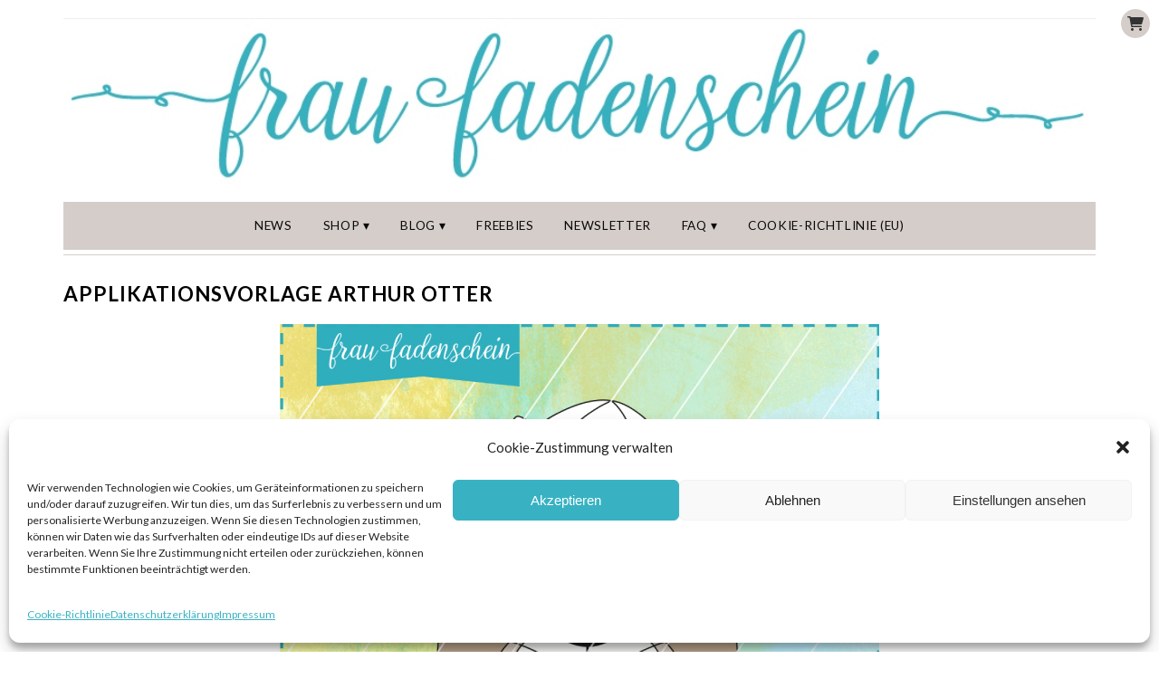

--- FILE ---
content_type: text/html; charset=UTF-8
request_url: https://fraufadenschein.de/?attachment_id=6326
body_size: 12434
content:
<!DOCTYPE html>
<html lang="de">
<head>
<meta charset="UTF-8" />
<meta name="viewport" content="width=device-width, initial-scale=1.0" />
<meta name='robots' content='index, follow, max-image-preview:large, max-snippet:-1, max-video-preview:-1' />
	<style>img:is([sizes="auto" i], [sizes^="auto," i]) { contain-intrinsic-size: 3000px 1500px }</style>
	
	<!-- This site is optimized with the Yoast SEO plugin v25.1 - https://yoast.com/wordpress/plugins/seo/ -->
	<title>Applikationsvorlage Arthur Otter - Frau Fadenschein</title>
	<link rel="canonical" href="https://fraufadenschein.de/" />
	<meta property="og:locale" content="de_DE" />
	<meta property="og:type" content="article" />
	<meta property="og:title" content="Applikationsvorlage Arthur Otter - Frau Fadenschein" />
	<meta property="og:description" content="&nbsp;Read more..." />
	<meta property="og:url" content="https://fraufadenschein.de/" />
	<meta property="og:site_name" content="Frau Fadenschein" />
	<meta property="article:publisher" content="https://www.facebook.com/fraufadenschein/" />
	<meta property="article:modified_time" content="2018-11-25T09:30:27+00:00" />
	<meta property="og:image" content="https://fraufadenschein.de" />
	<meta property="og:image:width" content="662" />
	<meta property="og:image:height" content="1266" />
	<meta property="og:image:type" content="image/jpeg" />
	<meta name="twitter:card" content="summary_large_image" />
	<script type="application/ld+json" class="yoast-schema-graph">{"@context":"https://schema.org","@graph":[{"@type":"WebPage","@id":"https://fraufadenschein.de/","url":"https://fraufadenschein.de/","name":"Applikationsvorlage Arthur Otter - Frau Fadenschein","isPartOf":{"@id":"https://fraufadenschein.de/#website"},"primaryImageOfPage":{"@id":"https://fraufadenschein.de/#primaryimage"},"image":{"@id":"https://fraufadenschein.de/#primaryimage"},"thumbnailUrl":"https://fraufadenschein.de/wp-content/uploads/Applikationsvorlage-Arthur-Otter-P.jpg","datePublished":"2018-11-25T09:25:35+00:00","dateModified":"2018-11-25T09:30:27+00:00","breadcrumb":{"@id":"https://fraufadenschein.de/#breadcrumb"},"inLanguage":"de","potentialAction":[{"@type":"ReadAction","target":["https://fraufadenschein.de/"]}]},{"@type":"ImageObject","inLanguage":"de","@id":"https://fraufadenschein.de/#primaryimage","url":"https://fraufadenschein.de/wp-content/uploads/Applikationsvorlage-Arthur-Otter-P.jpg","contentUrl":"https://fraufadenschein.de/wp-content/uploads/Applikationsvorlage-Arthur-Otter-P.jpg","width":662,"height":1266,"caption":"Applikationsvorlage Arthur Otter"},{"@type":"BreadcrumbList","@id":"https://fraufadenschein.de/#breadcrumb","itemListElement":[{"@type":"ListItem","position":1,"name":"Startseite","item":"https://fraufadenschein.de/"},{"@type":"ListItem","position":2,"name":"Applikationsvorlage Arthur Otter","item":"https://fraufadenschein.de/produkt/applikationsvorlage-arthur-otter/"},{"@type":"ListItem","position":3,"name":"Applikationsvorlage Arthur Otter"}]},{"@type":"WebSite","@id":"https://fraufadenschein.de/#website","url":"https://fraufadenschein.de/","name":"Frau Fadenschein","description":"Mit Liebe selbst gemacht!","potentialAction":[{"@type":"SearchAction","target":{"@type":"EntryPoint","urlTemplate":"https://fraufadenschein.de/?s={search_term_string}"},"query-input":{"@type":"PropertyValueSpecification","valueRequired":true,"valueName":"search_term_string"}}],"inLanguage":"de"}]}</script>
	<!-- / Yoast SEO plugin. -->


<link rel="alternate" type="application/rss+xml" title="Frau Fadenschein &raquo; Feed" href="https://fraufadenschein.de/feed/" />
<link rel="alternate" type="application/rss+xml" title="Frau Fadenschein &raquo; Kommentar-Feed" href="https://fraufadenschein.de/comments/feed/" />
<link rel="alternate" type="application/rss+xml" title="Frau Fadenschein &raquo; Applikationsvorlage Arthur Otter Kommentar-Feed" href="https://fraufadenschein.de/?attachment_id=6326/feed/" />
<link rel='stylesheet' id='ace-style-css' href='https://fraufadenschein.de/wp-content/themes/fraufadenschein/style.css?ver=6.8.1' type='text/css' media='' />
<link rel='stylesheet' id='ace-fontawesome-css' href='//cdnjs.cloudflare.com/ajax/libs/font-awesome/6.2.0/css/all.min.css?ver=6.8.1' type='text/css' media='' />
<link rel='stylesheet' id='google-webfont-css' href='https://fraufadenschein.de/wp-content/uploads/fonts/f7e96732a6cf338ff0ec4c34543ff931/font.css?v=1695729761' type='text/css' media='all' />
<link rel='stylesheet' id='wp-block-library-css' href='https://fraufadenschein.de/wp-includes/css/dist/block-library/style.min.css?ver=6.8.1' type='text/css' media='all' />
<style id='wp-block-library-theme-inline-css' type='text/css'>
.wp-block-audio :where(figcaption){color:#555;font-size:13px;text-align:center}.is-dark-theme .wp-block-audio :where(figcaption){color:#ffffffa6}.wp-block-audio{margin:0 0 1em}.wp-block-code{border:1px solid #ccc;border-radius:4px;font-family:Menlo,Consolas,monaco,monospace;padding:.8em 1em}.wp-block-embed :where(figcaption){color:#555;font-size:13px;text-align:center}.is-dark-theme .wp-block-embed :where(figcaption){color:#ffffffa6}.wp-block-embed{margin:0 0 1em}.blocks-gallery-caption{color:#555;font-size:13px;text-align:center}.is-dark-theme .blocks-gallery-caption{color:#ffffffa6}:root :where(.wp-block-image figcaption){color:#555;font-size:13px;text-align:center}.is-dark-theme :root :where(.wp-block-image figcaption){color:#ffffffa6}.wp-block-image{margin:0 0 1em}.wp-block-pullquote{border-bottom:4px solid;border-top:4px solid;color:currentColor;margin-bottom:1.75em}.wp-block-pullquote cite,.wp-block-pullquote footer,.wp-block-pullquote__citation{color:currentColor;font-size:.8125em;font-style:normal;text-transform:uppercase}.wp-block-quote{border-left:.25em solid;margin:0 0 1.75em;padding-left:1em}.wp-block-quote cite,.wp-block-quote footer{color:currentColor;font-size:.8125em;font-style:normal;position:relative}.wp-block-quote:where(.has-text-align-right){border-left:none;border-right:.25em solid;padding-left:0;padding-right:1em}.wp-block-quote:where(.has-text-align-center){border:none;padding-left:0}.wp-block-quote.is-large,.wp-block-quote.is-style-large,.wp-block-quote:where(.is-style-plain){border:none}.wp-block-search .wp-block-search__label{font-weight:700}.wp-block-search__button{border:1px solid #ccc;padding:.375em .625em}:where(.wp-block-group.has-background){padding:1.25em 2.375em}.wp-block-separator.has-css-opacity{opacity:.4}.wp-block-separator{border:none;border-bottom:2px solid;margin-left:auto;margin-right:auto}.wp-block-separator.has-alpha-channel-opacity{opacity:1}.wp-block-separator:not(.is-style-wide):not(.is-style-dots){width:100px}.wp-block-separator.has-background:not(.is-style-dots){border-bottom:none;height:1px}.wp-block-separator.has-background:not(.is-style-wide):not(.is-style-dots){height:2px}.wp-block-table{margin:0 0 1em}.wp-block-table td,.wp-block-table th{word-break:normal}.wp-block-table :where(figcaption){color:#555;font-size:13px;text-align:center}.is-dark-theme .wp-block-table :where(figcaption){color:#ffffffa6}.wp-block-video :where(figcaption){color:#555;font-size:13px;text-align:center}.is-dark-theme .wp-block-video :where(figcaption){color:#ffffffa6}.wp-block-video{margin:0 0 1em}:root :where(.wp-block-template-part.has-background){margin-bottom:0;margin-top:0;padding:1.25em 2.375em}
</style>
<style id='classic-theme-styles-inline-css' type='text/css'>
/*! This file is auto-generated */
.wp-block-button__link{color:#fff;background-color:#32373c;border-radius:9999px;box-shadow:none;text-decoration:none;padding:calc(.667em + 2px) calc(1.333em + 2px);font-size:1.125em}.wp-block-file__button{background:#32373c;color:#fff;text-decoration:none}
</style>
<style id='global-styles-inline-css' type='text/css'>
:root{--wp--preset--aspect-ratio--square: 1;--wp--preset--aspect-ratio--4-3: 4/3;--wp--preset--aspect-ratio--3-4: 3/4;--wp--preset--aspect-ratio--3-2: 3/2;--wp--preset--aspect-ratio--2-3: 2/3;--wp--preset--aspect-ratio--16-9: 16/9;--wp--preset--aspect-ratio--9-16: 9/16;--wp--preset--color--black: #000000;--wp--preset--color--cyan-bluish-gray: #abb8c3;--wp--preset--color--white: #ffffff;--wp--preset--color--pale-pink: #f78da7;--wp--preset--color--vivid-red: #cf2e2e;--wp--preset--color--luminous-vivid-orange: #ff6900;--wp--preset--color--luminous-vivid-amber: #fcb900;--wp--preset--color--light-green-cyan: #7bdcb5;--wp--preset--color--vivid-green-cyan: #00d084;--wp--preset--color--pale-cyan-blue: #8ed1fc;--wp--preset--color--vivid-cyan-blue: #0693e3;--wp--preset--color--vivid-purple: #9b51e0;--wp--preset--gradient--vivid-cyan-blue-to-vivid-purple: linear-gradient(135deg,rgba(6,147,227,1) 0%,rgb(155,81,224) 100%);--wp--preset--gradient--light-green-cyan-to-vivid-green-cyan: linear-gradient(135deg,rgb(122,220,180) 0%,rgb(0,208,130) 100%);--wp--preset--gradient--luminous-vivid-amber-to-luminous-vivid-orange: linear-gradient(135deg,rgba(252,185,0,1) 0%,rgba(255,105,0,1) 100%);--wp--preset--gradient--luminous-vivid-orange-to-vivid-red: linear-gradient(135deg,rgba(255,105,0,1) 0%,rgb(207,46,46) 100%);--wp--preset--gradient--very-light-gray-to-cyan-bluish-gray: linear-gradient(135deg,rgb(238,238,238) 0%,rgb(169,184,195) 100%);--wp--preset--gradient--cool-to-warm-spectrum: linear-gradient(135deg,rgb(74,234,220) 0%,rgb(151,120,209) 20%,rgb(207,42,186) 40%,rgb(238,44,130) 60%,rgb(251,105,98) 80%,rgb(254,248,76) 100%);--wp--preset--gradient--blush-light-purple: linear-gradient(135deg,rgb(255,206,236) 0%,rgb(152,150,240) 100%);--wp--preset--gradient--blush-bordeaux: linear-gradient(135deg,rgb(254,205,165) 0%,rgb(254,45,45) 50%,rgb(107,0,62) 100%);--wp--preset--gradient--luminous-dusk: linear-gradient(135deg,rgb(255,203,112) 0%,rgb(199,81,192) 50%,rgb(65,88,208) 100%);--wp--preset--gradient--pale-ocean: linear-gradient(135deg,rgb(255,245,203) 0%,rgb(182,227,212) 50%,rgb(51,167,181) 100%);--wp--preset--gradient--electric-grass: linear-gradient(135deg,rgb(202,248,128) 0%,rgb(113,206,126) 100%);--wp--preset--gradient--midnight: linear-gradient(135deg,rgb(2,3,129) 0%,rgb(40,116,252) 100%);--wp--preset--font-size--small: 13px;--wp--preset--font-size--medium: 20px;--wp--preset--font-size--large: 36px;--wp--preset--font-size--x-large: 42px;--wp--preset--spacing--20: 0.44rem;--wp--preset--spacing--30: 0.67rem;--wp--preset--spacing--40: 1rem;--wp--preset--spacing--50: 1.5rem;--wp--preset--spacing--60: 2.25rem;--wp--preset--spacing--70: 3.38rem;--wp--preset--spacing--80: 5.06rem;--wp--preset--shadow--natural: 6px 6px 9px rgba(0, 0, 0, 0.2);--wp--preset--shadow--deep: 12px 12px 50px rgba(0, 0, 0, 0.4);--wp--preset--shadow--sharp: 6px 6px 0px rgba(0, 0, 0, 0.2);--wp--preset--shadow--outlined: 6px 6px 0px -3px rgba(255, 255, 255, 1), 6px 6px rgba(0, 0, 0, 1);--wp--preset--shadow--crisp: 6px 6px 0px rgba(0, 0, 0, 1);}:where(.is-layout-flex){gap: 0.5em;}:where(.is-layout-grid){gap: 0.5em;}body .is-layout-flex{display: flex;}.is-layout-flex{flex-wrap: wrap;align-items: center;}.is-layout-flex > :is(*, div){margin: 0;}body .is-layout-grid{display: grid;}.is-layout-grid > :is(*, div){margin: 0;}:where(.wp-block-columns.is-layout-flex){gap: 2em;}:where(.wp-block-columns.is-layout-grid){gap: 2em;}:where(.wp-block-post-template.is-layout-flex){gap: 1.25em;}:where(.wp-block-post-template.is-layout-grid){gap: 1.25em;}.has-black-color{color: var(--wp--preset--color--black) !important;}.has-cyan-bluish-gray-color{color: var(--wp--preset--color--cyan-bluish-gray) !important;}.has-white-color{color: var(--wp--preset--color--white) !important;}.has-pale-pink-color{color: var(--wp--preset--color--pale-pink) !important;}.has-vivid-red-color{color: var(--wp--preset--color--vivid-red) !important;}.has-luminous-vivid-orange-color{color: var(--wp--preset--color--luminous-vivid-orange) !important;}.has-luminous-vivid-amber-color{color: var(--wp--preset--color--luminous-vivid-amber) !important;}.has-light-green-cyan-color{color: var(--wp--preset--color--light-green-cyan) !important;}.has-vivid-green-cyan-color{color: var(--wp--preset--color--vivid-green-cyan) !important;}.has-pale-cyan-blue-color{color: var(--wp--preset--color--pale-cyan-blue) !important;}.has-vivid-cyan-blue-color{color: var(--wp--preset--color--vivid-cyan-blue) !important;}.has-vivid-purple-color{color: var(--wp--preset--color--vivid-purple) !important;}.has-black-background-color{background-color: var(--wp--preset--color--black) !important;}.has-cyan-bluish-gray-background-color{background-color: var(--wp--preset--color--cyan-bluish-gray) !important;}.has-white-background-color{background-color: var(--wp--preset--color--white) !important;}.has-pale-pink-background-color{background-color: var(--wp--preset--color--pale-pink) !important;}.has-vivid-red-background-color{background-color: var(--wp--preset--color--vivid-red) !important;}.has-luminous-vivid-orange-background-color{background-color: var(--wp--preset--color--luminous-vivid-orange) !important;}.has-luminous-vivid-amber-background-color{background-color: var(--wp--preset--color--luminous-vivid-amber) !important;}.has-light-green-cyan-background-color{background-color: var(--wp--preset--color--light-green-cyan) !important;}.has-vivid-green-cyan-background-color{background-color: var(--wp--preset--color--vivid-green-cyan) !important;}.has-pale-cyan-blue-background-color{background-color: var(--wp--preset--color--pale-cyan-blue) !important;}.has-vivid-cyan-blue-background-color{background-color: var(--wp--preset--color--vivid-cyan-blue) !important;}.has-vivid-purple-background-color{background-color: var(--wp--preset--color--vivid-purple) !important;}.has-black-border-color{border-color: var(--wp--preset--color--black) !important;}.has-cyan-bluish-gray-border-color{border-color: var(--wp--preset--color--cyan-bluish-gray) !important;}.has-white-border-color{border-color: var(--wp--preset--color--white) !important;}.has-pale-pink-border-color{border-color: var(--wp--preset--color--pale-pink) !important;}.has-vivid-red-border-color{border-color: var(--wp--preset--color--vivid-red) !important;}.has-luminous-vivid-orange-border-color{border-color: var(--wp--preset--color--luminous-vivid-orange) !important;}.has-luminous-vivid-amber-border-color{border-color: var(--wp--preset--color--luminous-vivid-amber) !important;}.has-light-green-cyan-border-color{border-color: var(--wp--preset--color--light-green-cyan) !important;}.has-vivid-green-cyan-border-color{border-color: var(--wp--preset--color--vivid-green-cyan) !important;}.has-pale-cyan-blue-border-color{border-color: var(--wp--preset--color--pale-cyan-blue) !important;}.has-vivid-cyan-blue-border-color{border-color: var(--wp--preset--color--vivid-cyan-blue) !important;}.has-vivid-purple-border-color{border-color: var(--wp--preset--color--vivid-purple) !important;}.has-vivid-cyan-blue-to-vivid-purple-gradient-background{background: var(--wp--preset--gradient--vivid-cyan-blue-to-vivid-purple) !important;}.has-light-green-cyan-to-vivid-green-cyan-gradient-background{background: var(--wp--preset--gradient--light-green-cyan-to-vivid-green-cyan) !important;}.has-luminous-vivid-amber-to-luminous-vivid-orange-gradient-background{background: var(--wp--preset--gradient--luminous-vivid-amber-to-luminous-vivid-orange) !important;}.has-luminous-vivid-orange-to-vivid-red-gradient-background{background: var(--wp--preset--gradient--luminous-vivid-orange-to-vivid-red) !important;}.has-very-light-gray-to-cyan-bluish-gray-gradient-background{background: var(--wp--preset--gradient--very-light-gray-to-cyan-bluish-gray) !important;}.has-cool-to-warm-spectrum-gradient-background{background: var(--wp--preset--gradient--cool-to-warm-spectrum) !important;}.has-blush-light-purple-gradient-background{background: var(--wp--preset--gradient--blush-light-purple) !important;}.has-blush-bordeaux-gradient-background{background: var(--wp--preset--gradient--blush-bordeaux) !important;}.has-luminous-dusk-gradient-background{background: var(--wp--preset--gradient--luminous-dusk) !important;}.has-pale-ocean-gradient-background{background: var(--wp--preset--gradient--pale-ocean) !important;}.has-electric-grass-gradient-background{background: var(--wp--preset--gradient--electric-grass) !important;}.has-midnight-gradient-background{background: var(--wp--preset--gradient--midnight) !important;}.has-small-font-size{font-size: var(--wp--preset--font-size--small) !important;}.has-medium-font-size{font-size: var(--wp--preset--font-size--medium) !important;}.has-large-font-size{font-size: var(--wp--preset--font-size--large) !important;}.has-x-large-font-size{font-size: var(--wp--preset--font-size--x-large) !important;}
:where(.wp-block-post-template.is-layout-flex){gap: 1.25em;}:where(.wp-block-post-template.is-layout-grid){gap: 1.25em;}
:where(.wp-block-columns.is-layout-flex){gap: 2em;}:where(.wp-block-columns.is-layout-grid){gap: 2em;}
:root :where(.wp-block-pullquote){font-size: 1.5em;line-height: 1.6;}
</style>
<link rel='stylesheet' id='rpt_front_style-css' href='https://fraufadenschein.de/wp-content/plugins/related-posts-thumbnails/assets/css/front.css?ver=4.2.1' type='text/css' media='all' />
<link rel='stylesheet' id='woocommerce-layout-css' href='https://fraufadenschein.de/wp-content/plugins/woocommerce/assets/css/woocommerce-layout.css?ver=9.8.5' type='text/css' media='all' />
<link rel='stylesheet' id='woocommerce-smallscreen-css' href='https://fraufadenschein.de/wp-content/plugins/woocommerce/assets/css/woocommerce-smallscreen.css?ver=9.8.5' type='text/css' media='only screen and (max-width: 768px)' />
<link rel='stylesheet' id='woocommerce-general-css' href='https://fraufadenschein.de/wp-content/plugins/woocommerce/assets/css/woocommerce.css?ver=9.8.5' type='text/css' media='all' />
<style id='woocommerce-inline-inline-css' type='text/css'>
.woocommerce form .form-row .required { visibility: visible; }
</style>
<link rel='stylesheet' id='wooswipe-pswp-css-css' href='https://fraufadenschein.de/wp-content/plugins/wooswipe/public/pswp/photoswipe.css?ver=3.0.1' type='text/css' media='all' />
<link rel='stylesheet' id='wooswipe-pswp-skin-css' href='https://fraufadenschein.de/wp-content/plugins/wooswipe/public/pswp/default-skin/default-skin.css?ver=3.0.1' type='text/css' media='all' />
<link rel='stylesheet' id='wooswipe-slick-css-css' href='https://fraufadenschein.de/wp-content/plugins/wooswipe/public/slick/slick.css?ver=3.0.1' type='text/css' media='all' />
<link rel='stylesheet' id='wooswipe-slick-theme-css' href='https://fraufadenschein.de/wp-content/plugins/wooswipe/public/slick/slick-theme.css?ver=3.0.1' type='text/css' media='all' />
<link rel='stylesheet' id='wooswipe-css-css' href='https://fraufadenschein.de/wp-content/plugins/wooswipe/public/css/wooswipe.css?ver=3.0.1' type='text/css' media='all' />
<link rel='stylesheet' id='cmplz-general-css' href='https://fraufadenschein.de/wp-content/plugins/complianz-gdpr/assets/css/cookieblocker.min.css?ver=1748249231' type='text/css' media='all' />
<link rel='stylesheet' id='brands-styles-css' href='https://fraufadenschein.de/wp-content/plugins/woocommerce/assets/css/brands.css?ver=9.8.5' type='text/css' media='all' />
<link rel='stylesheet' id='parent-style-css' href='https://fraufadenschein.de/wp-content/themes/Isabelle/style.css?ver=6.8.1' type='text/css' media='all' />
<link rel='stylesheet' id='child-style-css' href='https://fraufadenschein.de/wp-content/themes/fraufadenschein/style.css?ver=1668607423' type='text/css' media='all' />
<link rel='stylesheet' id='colorbox-css' href='https://fraufadenschein.de/wp-content/themes/Isabelle/js/colorbox/colorbox.css?ver=6.8.1' type='text/css' media='all' />
<link rel='stylesheet' id='ace-woocommerce-css' href='https://fraufadenschein.de/wp-content/themes/Isabelle/includes/plugins/woocommerce.css?ver=6.8.1' type='text/css' media='all' />
<link rel='stylesheet' id='woocommerce-gzd-layout-css' href='https://fraufadenschein.de/wp-content/plugins/woocommerce-germanized/build/static/layout-styles.css?ver=3.19.10' type='text/css' media='all' />
<style id='woocommerce-gzd-layout-inline-css' type='text/css'>
.woocommerce-checkout .shop_table { background-color: #eeeeee; } .product p.deposit-packaging-type { font-size: 1.25em !important; } p.woocommerce-shipping-destination { display: none; }
                .wc-gzd-nutri-score-value-a {
                    background: url(https://fraufadenschein.de/wp-content/plugins/woocommerce-germanized/assets/images/nutri-score-a.svg) no-repeat;
                }
                .wc-gzd-nutri-score-value-b {
                    background: url(https://fraufadenschein.de/wp-content/plugins/woocommerce-germanized/assets/images/nutri-score-b.svg) no-repeat;
                }
                .wc-gzd-nutri-score-value-c {
                    background: url(https://fraufadenschein.de/wp-content/plugins/woocommerce-germanized/assets/images/nutri-score-c.svg) no-repeat;
                }
                .wc-gzd-nutri-score-value-d {
                    background: url(https://fraufadenschein.de/wp-content/plugins/woocommerce-germanized/assets/images/nutri-score-d.svg) no-repeat;
                }
                .wc-gzd-nutri-score-value-e {
                    background: url(https://fraufadenschein.de/wp-content/plugins/woocommerce-germanized/assets/images/nutri-score-e.svg) no-repeat;
                }
            
</style>
<script type="text/javascript" src="https://fraufadenschein.de/wp-includes/js/jquery/jquery.min.js?ver=3.7.1" id="jquery-core-js"></script>
<script type="text/javascript" src="https://fraufadenschein.de/wp-includes/js/jquery/jquery-migrate.min.js?ver=3.4.1" id="jquery-migrate-js"></script>
<script type="text/javascript" defer src="https://fraufadenschein.de/wp-content/themes/Isabelle/js/scripts.js" id="scripts-js"></script>
<script type="text/javascript" src="https://fraufadenschein.de/wp-content/plugins/woocommerce/assets/js/jquery-blockui/jquery.blockUI.min.js?ver=2.7.0-wc.9.8.5" id="jquery-blockui-js" defer="defer" data-wp-strategy="defer"></script>
<script type="text/javascript" id="wc-add-to-cart-js-extra">
/* <![CDATA[ */
var wc_add_to_cart_params = {"ajax_url":"\/wp-admin\/admin-ajax.php","wc_ajax_url":"\/?wc-ajax=%%endpoint%%","i18n_view_cart":"Warenkorb anzeigen","cart_url":"https:\/\/fraufadenschein.de\/warenkorb\/","is_cart":"","cart_redirect_after_add":"no"};
/* ]]> */
</script>
<script type="text/javascript" src="https://fraufadenschein.de/wp-content/plugins/woocommerce/assets/js/frontend/add-to-cart.min.js?ver=9.8.5" id="wc-add-to-cart-js" defer="defer" data-wp-strategy="defer"></script>
<script type="text/javascript" src="https://fraufadenschein.de/wp-content/plugins/woocommerce/assets/js/js-cookie/js.cookie.min.js?ver=2.1.4-wc.9.8.5" id="js-cookie-js" defer="defer" data-wp-strategy="defer"></script>
<script type="text/javascript" id="woocommerce-js-extra">
/* <![CDATA[ */
var woocommerce_params = {"ajax_url":"\/wp-admin\/admin-ajax.php","wc_ajax_url":"\/?wc-ajax=%%endpoint%%","i18n_password_show":"Passwort anzeigen","i18n_password_hide":"Passwort verbergen"};
/* ]]> */
</script>
<script type="text/javascript" src="https://fraufadenschein.de/wp-content/plugins/woocommerce/assets/js/frontend/woocommerce.min.js?ver=9.8.5" id="woocommerce-js" defer="defer" data-wp-strategy="defer"></script>
<script type="text/javascript" src="https://fraufadenschein.de/wp-content/plugins/wooswipe/public/pswp/photoswipe.min.js?ver=3.0.1" id="wooswipe-pswp-js"></script>
<script type="text/javascript" src="https://fraufadenschein.de/wp-content/plugins/wooswipe/public/pswp/photoswipe-ui-default.min.js?ver=3.0.1" id="wooswipe-pswp-ui-js"></script>
<script type="text/javascript" src="https://fraufadenschein.de/wp-content/plugins/wooswipe/public/slick/slick.min.js?ver=3.0.1" id="wooswipe-slick-js"></script>
<link rel="https://api.w.org/" href="https://fraufadenschein.de/wp-json/" /><link rel="alternate" title="JSON" type="application/json" href="https://fraufadenschein.de/wp-json/wp/v2/media/6326" /><link rel="EditURI" type="application/rsd+xml" title="RSD" href="https://fraufadenschein.de/xmlrpc.php?rsd" />
<meta name="generator" content="WordPress 6.8.1" />
<meta name="generator" content="WooCommerce 9.8.5" />
<link rel='shortlink' href='https://fraufadenschein.de/?p=6326' />
<link rel="alternate" title="oEmbed (JSON)" type="application/json+oembed" href="https://fraufadenschein.de/wp-json/oembed/1.0/embed?url=https%3A%2F%2Ffraufadenschein.de%2F%3Fattachment_id%3D6326" />
<link rel="alternate" title="oEmbed (XML)" type="text/xml+oembed" href="https://fraufadenschein.de/wp-json/oembed/1.0/embed?url=https%3A%2F%2Ffraufadenschein.de%2F%3Fattachment_id%3D6326&#038;format=xml" />
        <style>
            #related_posts_thumbnails li {
                border-right: 1px solid #dddddd;
                background-color: #ffffff            }

            #related_posts_thumbnails li:hover {
                background-color: #eeeeee;
            }

            .relpost_content {
                font-size: 12px;
                color: #333333;
            }

            .relpost-block-single {
                background-color: #ffffff;
                border-right: 1px solid #dddddd;
                border-left: 1px solid #dddddd;
                margin-right: -1px;
            }

            .relpost-block-single:hover {
                background-color: #eeeeee;
            }
        </style>

        			<style>.cmplz-hidden {
					display: none !important;
				}</style>
	 <style type="text/css"> ul.social-icons .fa-twitter {color: #23b0bf;} ul.social-icons .fa-facebook-f {color: #23b0bf;} ul.social-icons .fa-envelope {color: #23b0bf;} ul.social-icons .fa-rss {color: #23b0bf;} ul.social-icons .fa-google-plus-g {color: #cccccc;} ul.social-icons .fa-flickr {color: #cccccc;} ul.social-icons .fa-linkedin-in {color: #cccccc;} ul.social-icons .fa-youtube {color: #cccccc;} ul.social-icons .fa-vimeo-v {color: #cccccc;} ul.social-icons .fa-instagram {color: #23b0bf;} ul.social-icons .fa-plus {color: #23b0bf;} ul.social-icons .fa-pinterest-p {color: #23b0bf;} ul.social-icons .fa-tumblr {color: #cccccc;} ul.social-icons .fa-twitter:hover {color: #d5cdca;} ul.social-icons .fa-facebook-f:hover {color: #d5cdca;} ul.social-icons .fa-envelope:hover {color: #aaaaaa;} ul.social-icons .fa-rss:hover {color: #f49000;} ul.social-icons .fa-google-plus-g:hover {color: #fd3000;} ul.social-icons .fa-flickr:hover {color: #fc0077;} ul.social-icons .fa-linkedin-in:hover {color: #0d5a7b;} ul.social-icons .fa-youtube:hover {color: #ff0000;} ul.social-icons .fa-vimeo-v:hover {color: #00c1f8;} ul.social-icons .fa-instagram:hover {color: #d5cdca;} ul.social-icons .fa-plus:hover {color: #d5cdca;} ul.social-icons .fa-pinterest-p:hover {color: #d5cdca;} ul.social-icons .fa-tumblr:hover {color: #304d6b;} ul.header-icons-list li .nav-rss {color: #23b0bf;} ul.header-icons-list li .nav-twitter {color: #fce2e5;} ul.header-icons-list li .nav-facebook-f {color: #23b0bf;} ul.header-icons-list li .nav-pinterest-p {color: #23b0bf;} ul.header-icons-list li .nav-email {color: #23b0bf;} ul.header-icons-list li .nav-flickr {color: #fce2e5;} ul.header-icons-list li .nav-linkedin-in {color: #fce2e5;} ul.header-icons-list li .nav-youtube {color: #fce2e5;} ul.header-icons-list li .nav-vimeo-v {color: #fce2e5;} ul.header-icons-list li .nav-google-plus-g {color: #fce2e5;} ul.header-icons-list li .nav-instagram {color: #23b0bf;} ul.header-icons-list li .nav-bloglovin {color: #23b0bf;} ul.header-icons-list li .nav-tumblr {color: #fce2e5;} ul.header-icons-list li .nav-email {color: #23b0bf;} ul.header-icons-list li .nav-rss:hover {color: #d5cdca;} ul.header-icons-list li .nav-twitter:hover {color: #888888;} ul.header-icons-list li .nav-facebook-f:hover {color: #d5cdca;} ul.header-icons-list li .nav-pinterest-p:hover {color: #d5cdca;} ul.header-icons-list li .nav-email:hover {color: #d5cdca;} ul.header-icons-list li .nav-flickr:hover {color: #888888;} ul.header-icons-list li .nav-linkedin-in:hover {color: #888888;} ul.header-icons-list li .nav-youtube:hover {color: #888888;} ul.header-icons-list li .nav-vimeo-v:hover {color: #888888;} ul.header-icons-list li .nav-google-plus-g:hover {color: #888888;} ul.header-icons-list li .nav-instagram:hover {color: #d5cdca;} ul.header-icons-list li .nav-bloglovin:hover {color: #d5cdca;} ul.header-icons-list li .nav-tumblr:hover {color: #888888;} ul.header-icons-list li .nav-email:hover {color: #d5cdca;} h1 {color: #23b0bf;} h2 {color: #23b0bf;} h3 {color: #23b0bf;} h4 {color: #333333;} h5 {color: #555555;} h6 {color: #555555;} .side-widget h3 {color: #7a7a7a;} .footer-widget h4 {color: #7a7a7a;} .side-widget {border: 5px solid #d5cdca;} .footer {border-top: 10px solid #d5cdca;} .article .post-meta {border-color: #d5cdca;} .article .post-category {background: #d5cdca;} .article .post-category, .article .post-category a {color: #666666;} .article .post-title {color: #000000;} .article .post-title a {color: #000000;} .article .post-title a:hover {color: #23b0bf !important;} .pagination {border-color: #efefef;} body {color: #666666;} .article .post-title a:hover, a, .sc-flex-direction-nav li a.sc-flex-next .fa, .sc-flex-direction-nav li a.sc-flex-prev .fa {color: #23b0bf;} a:hover, .article .post-title a:hover {color: #333333;} .footer {border-color: #d5cdca;} .footer-copy {background: #efefef;} .footer-copy, .footer-copy a {color: #666666;} .header-icons {border-color: ffffff;} .flex-caption {background: #fff5f2;} .flex-caption, .flex-caption h3, .flex-caption a, .flex-caption a:hover {color: #000000;} .flex-direction-nav li a.flex-next, .flex-direction-nav li a.flex-prev {background: #d5cdca;} .flex-direction-nav li a.flex-next .fa, .flex-direction-nav li a.flex-prev .fa {color: ;}	.sc-flex-control-nav li a.sc-flex-active,	.sc-flex-control-nav li a:hover, .nivo-controlNav a.active{ background: #23b0bf; } .header {border-bottom: 1px solid #d5cdca;} .nav, .nav ul ul, .nav .menu, .menu-click {background: #d5cdca;} .nav a,	.nav ul li.has-sub > a:after,	.nav ul ul li.has-sub > a:after,	.nav ul li.page_item_has_children > a:after,	.nav ul ul li.menu-item-has-children > a:after,	.menu-click, .menu-click:before { color: #0a0a0a; } .nav a:hover, .nav .current-menu-item > a, .nav .current-menu-ancestor > a, .nav .current_page_item > a, .nav .current_page_ancestor > a, .menu-open:before { color: #000000; } a.comment-reply-link, a#cancel-comment-reply-link { background: #d5cdca; color: #333333; } button, .post-button, .input-button, .input-button, input[type=submit], div.wpforms-container-full .wpforms-form button { background: #d5cdca; border: 1px solid #d5cdca; color: #333333; } a.comment-reply-link, a#cancel-comment-reply-link { background: #d5cdca; color: #333333; } button:hover, .post-button:hover, .input-button:hover, .input-button:hover, input[type=submit]:hover, div.wpforms-container-full .wpforms-form button:hover { background: #888888; border: 1px solid #888888; color: #ffffff; } .side-search-form .sideform-button {color: #d5cdca;} .side-search-form .sideform-button:hover {color: #888888;} .nav li.nav-button a { background: #d5cdca; color: #333333; } .nav li.nav-button a:hover,	.nav li.nav-button .current-menu-item > a,	.nav li.nav-button .current-menu-ancestor > a,	.nav li.nav-button .current_page_item > a,	.nav li.nav-button .current_page_ancestor > a { background: #888888; color: #ffffff; } .accordion-title {background-color: #23b0bf; color: #333333;} .accordion-open {background-color: #888888; color: #ffffff;} .newsletter-section {background: #ffecec;}	.wp-block-button .wp-block-button__link:hover {	background: #888888;	color: #ffffff;	}	.wp-block-button.is-style-outline .wp-block-button__link:hover {	background: transparent;	border-color: #888888;	color: #888888;	} </style> 
<link rel="preconnect" href="https://fonts.gstatic.com" crossorigin>  <script type="text/javascript">
  if (typeof tb_pathToImage != 'string') {
      var tb_pathToImage = "https://fraufadenschein.de/wp-includes/js/thickbox/loadingAnimation.gif";
    }
  if (typeof tb_closeImage != 'string') {
      var tb_closeImage = "https://fraufadenschein.de/wp-includes/js/thickbox/tb-close.png";
    }
  </script>
    <style type="text/css">

		.woocommerce .woocommerce-breadcrumb a {color: #23b0bf;}		.woocommerce .woocommerce-breadcrumb a:hover {color: #333333;}		.woocommerce .widget_price_filter .ui-slider .ui-slider-range, .woocommerce .widget_price_filter .ui-slider .ui-slider-handle, .sc-slide .next .fa, .sc-slide .prev .fa {background: #23b0bf;}		.woocommerce #respond input#submit.alt, .woocommerce a.button.alt, .woocommerce button.button.alt, .woocommerce input.button.alt, .woocommerce #respond input#submit, .woocommerce a.button, .woocommerce button.button, .woocommerce input.button, .post-button, .input-button, input[type=submit] {background: #d5cdca; border: 1px solid #d5cdca; color: #333333;}		.woocommerce #respond input#submit.alt:hover, .woocommerce a.button.alt:hover, .woocommerce button.button.alt:hover, .woocommerce input.button.alt:hover, .woocommerce #respond input#submit:hover, .woocommerce a.button:hover, .woocommerce button.button:hover, .woocommerce input.button:hover, .post-button:hover, .input-button:hover, input[type=submit]:hover {background: #888888; border: 1px solid #888888; color: #ffffff;}		.woo-cart-icon, .woocommerce span.onsale, .woocommerce span.sold_out {background: #d5cdca; color: #333333}		.woo-cart-icon .fa-shopping-cart, .woocommerce span.onsale, .woocommerce span.sold_out {color: #333333;}		.woo-cart-icon:hover, .woocommerce span.onsale:hover, .woocommerce span.sold_out:hover {background: #888888; color: #ffffff}		.woo-cart-icon:hover .fa-shopping-cart, .woocommerce span.onsale:hover, .woocommerce span.sold_out:hover {color: #ffffff}		.woocommerce nav.woocommerce-pagination ul li a:focus, .woocommerce nav.woocommerce-pagination ul li a:hover, .woocommerce nav.woocommerce-pagination ul li span.current {background: #23b0bf;}
  </style>
  	<noscript><style>.woocommerce-product-gallery{ opacity: 1 !important; }</style></noscript>
	<!-- All in one Favicon 4.8 --><link rel="shortcut icon" href="https://fraufadenschein.de/wp-content/uploads/2018/03/favicon-2.ico" />
</head>

<body data-cmplz=1 class="attachment wp-singular attachment-template-default single single-attachment postid-6326 attachmentid-6326 attachment-jpeg wp-embed-responsive wp-theme-Isabelle wp-child-theme-fraufadenschein theme-Isabelle woocommerce-no-js" id="site-top" itemscope itemtype="https://schema.org/WebPage">


<a href="#site-top" class="back-top"><i class="fas fa-angle-up"></i></a>

<a class="woo-cart-icon" href="https://fraufadenschein.de/warenkorb/" title="View your shopping cart"><i class="fas fa-shopping-cart"></i></a>

<section class="wrap">

<header class="header" id="header" itemscope itemtype="https://schema.org/WPHeader">

  <section class="header-icons">
    <ul class="header-icons-list">
                                                                                                    </ul>
  </section>

      <a href="https://fraufadenschein.de">
      <img src="https://fraufadenschein.de/wp-content/uploads/161111_Frau_Fadenschein_Logo.jpg" class="header-title" width="500" height="88" alt="Frau Fadenschein" title="Frau Fadenschein" />
    </a>
	<section class="hidden">
					<h5><a href="https://fraufadenschein.de" class="header-title">Frau Fadenschein</a></h5>
			<p class="hidden">Mit Liebe selbst gemacht!</p>
			</section>
  
	<div class="nav-spacer"></div>
	<nav class="nav" id="nav" itemscope itemtype="https://schema.org/SiteNavigationElement">
		<label for="show-menu"><div class="menu-click">Menu</div></label>
		<input type="checkbox" id="show-menu" class="checkbox-menu hidden" role="button">
		<div class="menu-wrap">
			<div class="menu"><ul id="menu-frau-fadenschein" class="main-menu"><li id="menu-item-3584" class="menu-item menu-item-type-taxonomy menu-item-object-category menu-item-3584"><a href="https://fraufadenschein.de/category/news/">News</a></li>
<li id="menu-item-7423" class="menu-item menu-item-type-post_type menu-item-object-page menu-item-has-children menu-item-7423"><a href="https://fraufadenschein.de/shop/">Shop</a>
<ul class="sub-menu">
	<li id="menu-item-7426" class="menu-item menu-item-type-taxonomy menu-item-object-product_cat menu-item-has-children menu-item-7426"><a href="https://fraufadenschein.de/produkt-kategorie/schnittmuster/">Schnittmuster</a>
	<ul class="sub-menu">
		<li id="menu-item-7427" class="menu-item menu-item-type-taxonomy menu-item-object-product_cat menu-item-7427"><a href="https://fraufadenschein.de/produkt-kategorie/schnittmuster/taschen/">Taschen</a></li>
		<li id="menu-item-7430" class="menu-item menu-item-type-taxonomy menu-item-object-product_cat menu-item-7430"><a href="https://fraufadenschein.de/produkt-kategorie/schnittmuster/rucksaecke/">Rucksäcke</a></li>
		<li id="menu-item-7428" class="menu-item menu-item-type-taxonomy menu-item-object-product_cat menu-item-7428"><a href="https://fraufadenschein.de/produkt-kategorie/schnittmuster/damen-kleidung/">Damen-Kleidung</a></li>
		<li id="menu-item-7429" class="menu-item menu-item-type-taxonomy menu-item-object-product_cat menu-item-7429"><a href="https://fraufadenschein.de/produkt-kategorie/schnittmuster/kinder-kleidung/">Kinder-Kleidung</a></li>
	</ul>
</li>
	<li id="menu-item-7424" class="menu-item menu-item-type-taxonomy menu-item-object-product_cat menu-item-7424"><a href="https://fraufadenschein.de/produkt-kategorie/applikationsvorlagen/">Applikation</a></li>
	<li id="menu-item-7425" class="menu-item menu-item-type-taxonomy menu-item-object-product_cat menu-item-7425"><a href="https://fraufadenschein.de/produkt-kategorie/plotterdateien/">Plotterdateien</a></li>
	<li id="menu-item-9966" class="menu-item menu-item-type-taxonomy menu-item-object-product_cat menu-item-9966"><a href="https://fraufadenschein.de/produkt-kategorie/stickdateien/">Stickdateien</a></li>
	<li id="menu-item-8276" class="menu-item menu-item-type-taxonomy menu-item-object-product_cat menu-item-8276"><a href="https://fraufadenschein.de/produkt-kategorie/buecher/">Bücher</a></li>
	<li id="menu-item-7431" class="menu-item menu-item-type-taxonomy menu-item-object-product_cat menu-item-7431"><a href="https://fraufadenschein.de/produkt-kategorie/gewerbelizenzen/">Gewerbelizenzen</a></li>
	<li id="menu-item-7432" class="menu-item menu-item-type-custom menu-item-object-custom menu-item-7432"><a href="https://fraufadenschein.de/mein-konto">Mein Kundenkonto</a></li>
</ul>
</li>
<li id="menu-item-7440" class="menu-item menu-item-type-taxonomy menu-item-object-category menu-item-has-children menu-item-7440"><a href="https://fraufadenschein.de/category/blog/">Blog</a>
<ul class="sub-menu">
	<li id="menu-item-3624" class="menu-item menu-item-type-taxonomy menu-item-object-category menu-item-has-children menu-item-3624"><a href="https://fraufadenschein.de/category/blog/eigene-werke/">Eigene Werke</a>
	<ul class="sub-menu">
		<li id="menu-item-3516" class="menu-item menu-item-type-taxonomy menu-item-object-category menu-item-3516"><a href="https://fraufadenschein.de/category/genahtes/">Genähtes</a></li>
		<li id="menu-item-3521" class="menu-item menu-item-type-taxonomy menu-item-object-category menu-item-3521"><a href="https://fraufadenschein.de/category/blog/eigene-werke/gehakeltes/">Gehäkeltes</a></li>
		<li id="menu-item-3526" class="menu-item menu-item-type-taxonomy menu-item-object-category menu-item-3526"><a href="https://fraufadenschein.de/category/gestricktes/">Gestricktes</a></li>
	</ul>
</li>
	<li id="menu-item-3517" class="menu-item menu-item-type-taxonomy menu-item-object-category menu-item-has-children menu-item-3517"><a href="https://fraufadenschein.de/category/blog/anleitungen/">Anleitungen</a>
	<ul class="sub-menu">
		<li id="menu-item-3623" class="menu-item menu-item-type-taxonomy menu-item-object-category menu-item-3623"><a href="https://fraufadenschein.de/category/blog/anleitungen/basis-anleitungen/">Basis-Anleitungen</a></li>
		<li id="menu-item-3575" class="menu-item menu-item-type-taxonomy menu-item-object-category menu-item-3575"><a href="https://fraufadenschein.de/category/blog/anleitungen/diy-anleitungen/">DIY-Anleitungen</a></li>
		<li id="menu-item-3529" class="menu-item menu-item-type-taxonomy menu-item-object-category menu-item-3529"><a href="https://fraufadenschein.de/category/naehratgeber/">Nähratgeber</a></li>
		<li id="menu-item-3530" class="menu-item menu-item-type-taxonomy menu-item-object-category menu-item-3530"><a href="https://fraufadenschein.de/category/plotten/">Plotten</a></li>
	</ul>
</li>
	<li id="menu-item-3518" class="menu-item menu-item-type-taxonomy menu-item-object-category menu-item-has-children menu-item-3518"><a href="https://fraufadenschein.de/category/blog/dies-und-das/">Dies und das</a>
	<ul class="sub-menu">
		<li id="menu-item-3520" class="menu-item menu-item-type-taxonomy menu-item-object-category menu-item-3520"><a href="https://fraufadenschein.de/category/blog/buchvorstellung/">Buchvorstellung</a></li>
		<li id="menu-item-3523" class="menu-item menu-item-type-taxonomy menu-item-object-category menu-item-3523"><a href="https://fraufadenschein.de/category/inspiration/">Inspiration</a></li>
		<li id="menu-item-3522" class="menu-item menu-item-type-taxonomy menu-item-object-category menu-item-3522"><a href="https://fraufadenschein.de/category/rezepte/">Rezepte</a></li>
		<li id="menu-item-3527" class="menu-item menu-item-type-taxonomy menu-item-object-category menu-item-3527"><a href="https://fraufadenschein.de/category/monatsrueckblick-in-bildern/">Monatsrückblick in Bildern</a></li>
		<li id="menu-item-3524" class="menu-item menu-item-type-taxonomy menu-item-object-category menu-item-has-children menu-item-3524"><a href="https://fraufadenschein.de/category/veranstaltungen/">Veranstaltungen</a>
		<ul class="sub-menu">
			<li id="menu-item-3528" class="menu-item menu-item-type-taxonomy menu-item-object-category menu-item-3528"><a href="https://fraufadenschein.de/category/maerkte/">Märkte</a></li>
		</ul>
</li>
		<li id="menu-item-3519" class="menu-item menu-item-type-taxonomy menu-item-object-category menu-item-3519"><a href="https://fraufadenschein.de/category/kaufrausch/">Kaufrausch</a></li>
	</ul>
</li>
</ul>
</li>
<li id="menu-item-3595" class="menu-item menu-item-type-taxonomy menu-item-object-category menu-item-3595"><a href="https://fraufadenschein.de/category/ebooks/freebies/">Freebies</a></li>
<li id="menu-item-8437" class="menu-item menu-item-type-post_type menu-item-object-page menu-item-8437"><a href="https://fraufadenschein.de/newsletter/">Newsletter</a></li>
<li id="menu-item-5786" class="menu-item menu-item-type-post_type menu-item-object-page menu-item-has-children menu-item-5786"><a href="https://fraufadenschein.de/faq/">FAQ</a>
<ul class="sub-menu">
	<li id="menu-item-80" class="menu-item menu-item-type-custom menu-item-object-custom menu-item-80"><a href="https://fraufadenschein.de/?page_id=78">Wer ist Frau Fadenschein</a></li>
	<li id="menu-item-1401" class="menu-item menu-item-type-post_type menu-item-object-page menu-item-1401"><a href="https://fraufadenschein.de/werbung/">Werbung</a></li>
</ul>
</li>
<li id="menu-item-11107" class="menu-item menu-item-type-post_type menu-item-object-page menu-item-11107"><a href="https://fraufadenschein.de/cookie-richtlinie-eu/">Cookie-Richtlinie (EU)</a></li>
</ul></div>		</div>
	</nav><!-- .nav -->

</header><!-- .header -->


<section class="container">



  <main class="section-wide">

    
    <article class="article article-page" itemscope itemtype="https://schema.org/CreativeWork">
      <header class="post-header">
        <h1 class="post-title entry-title" itemprop="headline">Applikationsvorlage Arthur Otter</h1>
      </header>
      <article class="post-content entry-content" itemprop="text">
        <img src="https://fraufadenschein.de/wp-content/uploads/Applikationsvorlage-Arthur-Otter-P.jpg" alt="Applikationsvorlage Arthur Otter" class="aligncenter" />
        <article class="attachment-desc"></article>
      </article><!-- .post-content -->
    </article><!-- .article -->

    
  </main><!-- .section -->



<footer class="footer" id="footer" itemscope itemtype="https://schema.org/WPFooter">
    <section class="footer-inner" role="complementary">
    <article class="footer-widget widget widget_pages" id="pages-2"><h4>Informationen</h4>
			<ul>
				<li class="page_item page-item-5791"><a href="https://fraufadenschein.de/agb/">Allgemeine Geschäftsbedingungen mit Kundeninformationen</a></li>
<li class="page_item page-item-11106"><a href="https://fraufadenschein.de/cookie-richtlinie-eu/">Cookie-Richtlinie (EU)</a></li>
<li class="page_item page-item-1205"><a href="https://fraufadenschein.de/datenschutz/">Datenschutzerklärung</a></li>
<li class="page_item page-item-11128"><a href="https://fraufadenschein.de/echtheit-von-bewertungen/">Echtheit von Bewertungen</a></li>
<li class="page_item page-item-163"><a href="https://fraufadenschein.de/impressum/">Impressum</a></li>
<li class="page_item page-item-8376"><a href="https://fraufadenschein.de/newsletter/">Newsletter</a></li>
<li class="page_item page-item-10437"><a href="https://fraufadenschein.de/widerrufsbelehrung/">Widerrufsbelehrung</a></li>
<li class="page_item page-item-5794"><a href="https://fraufadenschein.de/widerrufsbelehrung-widerrufsformular/">Widerrufsbelehrung &amp; Widerrufsformular</a></li>
			</ul>

			</article><article class="footer-widget widget widget_pages" id="pages-3"><h4>FAQ</h4>
			<ul>
				<li class="page_item page-item-11106"><a href="https://fraufadenschein.de/cookie-richtlinie-eu/">Cookie-Richtlinie (EU)</a></li>
<li class="page_item page-item-11128"><a href="https://fraufadenschein.de/echtheit-von-bewertungen/">Echtheit von Bewertungen</a></li>
<li class="page_item page-item-7416"><a href="https://fraufadenschein.de/haeufige-fragen/">Häufige Fragen</a></li>
<li class="page_item page-item-8376"><a href="https://fraufadenschein.de/newsletter/">Newsletter</a></li>
<li class="page_item page-item-5809"><a href="https://fraufadenschein.de/versandarten/">Versandarten</a></li>
<li class="page_item page-item-78"><a href="https://fraufadenschein.de/wer-ist-frau-fadenschein-2/">Wer ist Frau Fadenschein</a></li>
<li class="page_item page-item-1397"><a href="https://fraufadenschein.de/werbung/">Werbung</a></li>
<li class="page_item page-item-10437"><a href="https://fraufadenschein.de/widerrufsbelehrung/">Widerrufsbelehrung</a></li>
<li class="page_item page-item-5810"><a href="https://fraufadenschein.de/bezahlmoeglichkeiten/">Zahlungsarten</a></li>
			</ul>

			</article>  </section><!-- .footer-inner -->
  </footer><!-- .footer -->

<section class="footer-copy" role="contentinfo">
  © Copyright Frau Fadenschein 2019. Theme by Bluchic  <a class="privacy-policy-link" href="https://fraufadenschein.de/datenschutz/" rel="privacy-policy">Datenschutzerklärung</a></section>

</section><!-- .container -->

</section><!-- .wrap -->



<script type="speculationrules">
{"prefetch":[{"source":"document","where":{"and":[{"href_matches":"\/*"},{"not":{"href_matches":["\/wp-*.php","\/wp-admin\/*","\/wp-content\/uploads\/*","\/wp-content\/*","\/wp-content\/plugins\/*","\/wp-content\/themes\/fraufadenschein\/*","\/wp-content\/themes\/Isabelle\/*","\/*\\?(.+)"]}},{"not":{"selector_matches":"a[rel~=\"nofollow\"]"}},{"not":{"selector_matches":".no-prefetch, .no-prefetch a"}}]},"eagerness":"conservative"}]}
</script>

<!-- Consent Management powered by Complianz | GDPR/CCPA Cookie Consent https://wordpress.org/plugins/complianz-gdpr -->
<div id="cmplz-cookiebanner-container"><div class="cmplz-cookiebanner cmplz-hidden banner-1 bottom-right-view-preferences optin cmplz-bottom cmplz-categories-type-view-preferences" aria-modal="true" data-nosnippet="true" role="dialog" aria-live="polite" aria-labelledby="cmplz-header-1-optin" aria-describedby="cmplz-message-1-optin">
	<div class="cmplz-header">
		<div class="cmplz-logo"></div>
		<div class="cmplz-title" id="cmplz-header-1-optin">Cookie-Zustimmung verwalten</div>
		<div class="cmplz-close" tabindex="0" role="button" aria-label="Dialog schließen">
			<svg aria-hidden="true" focusable="false" data-prefix="fas" data-icon="times" class="svg-inline--fa fa-times fa-w-11" role="img" xmlns="http://www.w3.org/2000/svg" viewBox="0 0 352 512"><path fill="currentColor" d="M242.72 256l100.07-100.07c12.28-12.28 12.28-32.19 0-44.48l-22.24-22.24c-12.28-12.28-32.19-12.28-44.48 0L176 189.28 75.93 89.21c-12.28-12.28-32.19-12.28-44.48 0L9.21 111.45c-12.28 12.28-12.28 32.19 0 44.48L109.28 256 9.21 356.07c-12.28 12.28-12.28 32.19 0 44.48l22.24 22.24c12.28 12.28 32.2 12.28 44.48 0L176 322.72l100.07 100.07c12.28 12.28 32.2 12.28 44.48 0l22.24-22.24c12.28-12.28 12.28-32.19 0-44.48L242.72 256z"></path></svg>
		</div>
	</div>

	<div class="cmplz-divider cmplz-divider-header"></div>
	<div class="cmplz-body">
		<div class="cmplz-message" id="cmplz-message-1-optin">Wir verwenden Technologien wie Cookies, um Geräteinformationen zu speichern und/oder darauf zuzugreifen. Wir tun dies, um das Surferlebnis zu verbessern und um personalisierte Werbung anzuzeigen. Wenn Sie diesen Technologien zustimmen, können wir Daten wie das Surfverhalten oder eindeutige IDs auf dieser Website verarbeiten. Wenn Sie Ihre Zustimmung nicht erteilen oder zurückziehen, können bestimmte Funktionen beeinträchtigt werden.</div>
		<!-- categories start -->
		<div class="cmplz-categories">
			<details class="cmplz-category cmplz-functional" >
				<summary>
						<span class="cmplz-category-header">
							<span class="cmplz-category-title">Funktional</span>
							<span class='cmplz-always-active'>
								<span class="cmplz-banner-checkbox">
									<input type="checkbox"
										   id="cmplz-functional-optin"
										   data-category="cmplz_functional"
										   class="cmplz-consent-checkbox cmplz-functional"
										   size="40"
										   value="1"/>
									<label class="cmplz-label" for="cmplz-functional-optin" tabindex="0"><span class="screen-reader-text">Funktional</span></label>
								</span>
								Immer aktiv							</span>
							<span class="cmplz-icon cmplz-open">
								<svg xmlns="http://www.w3.org/2000/svg" viewBox="0 0 448 512"  height="18" ><path d="M224 416c-8.188 0-16.38-3.125-22.62-9.375l-192-192c-12.5-12.5-12.5-32.75 0-45.25s32.75-12.5 45.25 0L224 338.8l169.4-169.4c12.5-12.5 32.75-12.5 45.25 0s12.5 32.75 0 45.25l-192 192C240.4 412.9 232.2 416 224 416z"/></svg>
							</span>
						</span>
				</summary>
				<div class="cmplz-description">
					<span class="cmplz-description-functional">Die technische Speicherung oder der Zugang ist unbedingt erforderlich für den rechtmäßigen Zweck, die Nutzung eines bestimmten Dienstes zu ermöglichen, der vom Teilnehmer oder Nutzer ausdrücklich gewünscht wird, oder für den alleinigen Zweck, die Übertragung einer Nachricht über ein elektronisches Kommunikationsnetz durchzuführen.</span>
				</div>
			</details>

			<details class="cmplz-category cmplz-preferences" >
				<summary>
						<span class="cmplz-category-header">
							<span class="cmplz-category-title">Vorlieben</span>
							<span class="cmplz-banner-checkbox">
								<input type="checkbox"
									   id="cmplz-preferences-optin"
									   data-category="cmplz_preferences"
									   class="cmplz-consent-checkbox cmplz-preferences"
									   size="40"
									   value="1"/>
								<label class="cmplz-label" for="cmplz-preferences-optin" tabindex="0"><span class="screen-reader-text">Vorlieben</span></label>
							</span>
							<span class="cmplz-icon cmplz-open">
								<svg xmlns="http://www.w3.org/2000/svg" viewBox="0 0 448 512"  height="18" ><path d="M224 416c-8.188 0-16.38-3.125-22.62-9.375l-192-192c-12.5-12.5-12.5-32.75 0-45.25s32.75-12.5 45.25 0L224 338.8l169.4-169.4c12.5-12.5 32.75-12.5 45.25 0s12.5 32.75 0 45.25l-192 192C240.4 412.9 232.2 416 224 416z"/></svg>
							</span>
						</span>
				</summary>
				<div class="cmplz-description">
					<span class="cmplz-description-preferences">Die technische Speicherung oder der Zugriff ist für den rechtmäßigen Zweck der Speicherung von Präferenzen erforderlich, die nicht vom Abonnenten oder Benutzer angefordert wurden.</span>
				</div>
			</details>

			<details class="cmplz-category cmplz-statistics" >
				<summary>
						<span class="cmplz-category-header">
							<span class="cmplz-category-title">Statistiken</span>
							<span class="cmplz-banner-checkbox">
								<input type="checkbox"
									   id="cmplz-statistics-optin"
									   data-category="cmplz_statistics"
									   class="cmplz-consent-checkbox cmplz-statistics"
									   size="40"
									   value="1"/>
								<label class="cmplz-label" for="cmplz-statistics-optin" tabindex="0"><span class="screen-reader-text">Statistiken</span></label>
							</span>
							<span class="cmplz-icon cmplz-open">
								<svg xmlns="http://www.w3.org/2000/svg" viewBox="0 0 448 512"  height="18" ><path d="M224 416c-8.188 0-16.38-3.125-22.62-9.375l-192-192c-12.5-12.5-12.5-32.75 0-45.25s32.75-12.5 45.25 0L224 338.8l169.4-169.4c12.5-12.5 32.75-12.5 45.25 0s12.5 32.75 0 45.25l-192 192C240.4 412.9 232.2 416 224 416z"/></svg>
							</span>
						</span>
				</summary>
				<div class="cmplz-description">
					<span class="cmplz-description-statistics">Die technische Speicherung oder der Zugriff, der ausschließlich zu statistischen Zwecken erfolgt.</span>
					<span class="cmplz-description-statistics-anonymous">Die technische Speicherung oder der Zugriff, der ausschließlich zu anonymen statistischen Zwecken verwendet wird. Ohne eine Vorladung, die freiwillige Zustimmung deines Internetdienstanbieters oder zusätzliche Aufzeichnungen von Dritten können die zu diesem Zweck gespeicherten oder abgerufenen Informationen allein in der Regel nicht dazu verwendet werden, dich zu identifizieren.</span>
				</div>
			</details>
			<details class="cmplz-category cmplz-marketing" >
				<summary>
						<span class="cmplz-category-header">
							<span class="cmplz-category-title">Marketing</span>
							<span class="cmplz-banner-checkbox">
								<input type="checkbox"
									   id="cmplz-marketing-optin"
									   data-category="cmplz_marketing"
									   class="cmplz-consent-checkbox cmplz-marketing"
									   size="40"
									   value="1"/>
								<label class="cmplz-label" for="cmplz-marketing-optin" tabindex="0"><span class="screen-reader-text">Marketing</span></label>
							</span>
							<span class="cmplz-icon cmplz-open">
								<svg xmlns="http://www.w3.org/2000/svg" viewBox="0 0 448 512"  height="18" ><path d="M224 416c-8.188 0-16.38-3.125-22.62-9.375l-192-192c-12.5-12.5-12.5-32.75 0-45.25s32.75-12.5 45.25 0L224 338.8l169.4-169.4c12.5-12.5 32.75-12.5 45.25 0s12.5 32.75 0 45.25l-192 192C240.4 412.9 232.2 416 224 416z"/></svg>
							</span>
						</span>
				</summary>
				<div class="cmplz-description">
					<span class="cmplz-description-marketing">Die technische Speicherung oder der Zugriff ist erforderlich, um Nutzerprofile zu erstellen, um Werbung zu versenden oder um den Nutzer auf einer Website oder über mehrere Websites hinweg zu ähnlichen Marketingzwecken zu verfolgen.</span>
				</div>
			</details>
		</div><!-- categories end -->
			</div>

	<div class="cmplz-links cmplz-information">
		<a class="cmplz-link cmplz-manage-options cookie-statement" href="#" data-relative_url="#cmplz-manage-consent-container">Optionen verwalten</a>
		<a class="cmplz-link cmplz-manage-third-parties cookie-statement" href="#" data-relative_url="#cmplz-cookies-overview">Dienste verwalten</a>
		<a class="cmplz-link cmplz-manage-vendors tcf cookie-statement" href="#" data-relative_url="#cmplz-tcf-wrapper">Verwalten von {vendor_count}-Lieferanten</a>
		<a class="cmplz-link cmplz-external cmplz-read-more-purposes tcf" target="_blank" rel="noopener noreferrer nofollow" href="https://cookiedatabase.org/tcf/purposes/">Lese mehr über diese Zwecke</a>
			</div>

	<div class="cmplz-divider cmplz-footer"></div>

	<div class="cmplz-buttons">
		<button class="cmplz-btn cmplz-accept">Akzeptieren</button>
		<button class="cmplz-btn cmplz-deny">Ablehnen</button>
		<button class="cmplz-btn cmplz-view-preferences">Einstellungen ansehen</button>
		<button class="cmplz-btn cmplz-save-preferences">Einstellungen speichern</button>
		<a class="cmplz-btn cmplz-manage-options tcf cookie-statement" href="#" data-relative_url="#cmplz-manage-consent-container">Einstellungen ansehen</a>
			</div>

	<div class="cmplz-links cmplz-documents">
		<a class="cmplz-link cookie-statement" href="#" data-relative_url="">{title}</a>
		<a class="cmplz-link privacy-statement" href="#" data-relative_url="">{title}</a>
		<a class="cmplz-link impressum" href="#" data-relative_url="">{title}</a>
			</div>

</div>
</div>
					<div id="cmplz-manage-consent" data-nosnippet="true"><button class="cmplz-btn cmplz-hidden cmplz-manage-consent manage-consent-1">Zustimmung verwalten</button>

</div>	<script type='text/javascript'>
		(function () {
			var c = document.body.className;
			c = c.replace(/woocommerce-no-js/, 'woocommerce-js');
			document.body.className = c;
		})();
	</script>
	<link rel='stylesheet' id='wc-blocks-style-css' href='https://fraufadenschein.de/wp-content/plugins/woocommerce/assets/client/blocks/wc-blocks.css?ver=wc-9.8.5' type='text/css' media='all' />
<link rel='stylesheet' id='thickbox.css-css' href='https://fraufadenschein.de/wp-includes/js/thickbox/thickbox.css?ver=1.0' type='text/css' media='all' />
<script type="text/javascript" id="thickbox-js-extra">
/* <![CDATA[ */
var thickboxL10n = {"next":"N\u00e4chste >","prev":"< Vorherige","image":"Bild","of":"von","close":"Schlie\u00dfen","noiframes":"Diese Funktion ben\u00f6tigt iframes. Du hast jedoch iframes deaktiviert oder dein Browser unterst\u00fctzt diese nicht.","loadingAnimation":"https:\/\/fraufadenschein.de\/wp-includes\/js\/thickbox\/loadingAnimation.gif"};
/* ]]> */
</script>
<script type="text/javascript" src="https://fraufadenschein.de/wp-includes/js/thickbox/thickbox.js?ver=3.1-20121105" id="thickbox-js"></script>
<script type="text/javascript" defer src="https://fraufadenschein.de/wp-content/themes/Isabelle/js/flexslider.js" id="flexslider-js" defer="defer" data-wp-strategy="defer"></script>
<script type="text/javascript" src="https://fraufadenschein.de/wp-includes/js/comment-reply.min.js?ver=6.8.1" id="comment-reply-js" async="async" data-wp-strategy="async"></script>
<script type="text/javascript" id="wooswipe-js-js-extra">
/* <![CDATA[ */
var wooswipe_wp_plugin_path = {"templateUrl":"https:\/\/fraufadenschein.de\/wp-content\/plugins\/wooswipe"};
var wooswipe_data = {"addpin":"","icon_bg_color":"#000000","icon_stroke_color":"#ffffff","product_main_slider":""};
/* ]]> */
</script>
<script type="text/javascript" src="https://fraufadenschein.de/wp-content/plugins/wooswipe/public/js/wooswipe.js" id="wooswipe-js-js"></script>
<script type="text/javascript" defer src="https://fraufadenschein.de/wp-content/themes/Isabelle/js/colorbox/jquery.colorbox-min.js" id="colorbox-js"></script>
<script type="text/javascript" src="https://fraufadenschein.de/wp-content/plugins/woocommerce/assets/js/sourcebuster/sourcebuster.min.js?ver=9.8.5" id="sourcebuster-js-js"></script>
<script type="text/javascript" id="wc-order-attribution-js-extra">
/* <![CDATA[ */
var wc_order_attribution = {"params":{"lifetime":1.0e-5,"session":30,"base64":false,"ajaxurl":"https:\/\/fraufadenschein.de\/wp-admin\/admin-ajax.php","prefix":"wc_order_attribution_","allowTracking":true},"fields":{"source_type":"current.typ","referrer":"current_add.rf","utm_campaign":"current.cmp","utm_source":"current.src","utm_medium":"current.mdm","utm_content":"current.cnt","utm_id":"current.id","utm_term":"current.trm","utm_source_platform":"current.plt","utm_creative_format":"current.fmt","utm_marketing_tactic":"current.tct","session_entry":"current_add.ep","session_start_time":"current_add.fd","session_pages":"session.pgs","session_count":"udata.vst","user_agent":"udata.uag"}};
/* ]]> */
</script>
<script type="text/javascript" src="https://fraufadenschein.de/wp-content/plugins/woocommerce/assets/js/frontend/order-attribution.min.js?ver=9.8.5" id="wc-order-attribution-js"></script>
<script type="text/javascript" id="cmplz-cookiebanner-js-extra">
/* <![CDATA[ */
var complianz = {"prefix":"cmplz_","user_banner_id":"1","set_cookies":[],"block_ajax_content":"","banner_version":"22","version":"7.4.0.1","store_consent":"","do_not_track_enabled":"","consenttype":"optin","region":"eu","geoip":"","dismiss_timeout":"","disable_cookiebanner":"","soft_cookiewall":"","dismiss_on_scroll":"","cookie_expiry":"365","url":"https:\/\/fraufadenschein.de\/wp-json\/complianz\/v1\/","locale":"lang=de&locale=de_DE","set_cookies_on_root":"","cookie_domain":"","current_policy_id":"15","cookie_path":"\/","categories":{"statistics":"Statistiken","marketing":"Marketing"},"tcf_active":"","placeholdertext":"Klicke hier, um {category}-Cookies zu akzeptieren und diesen Inhalt zu aktivieren","css_file":"https:\/\/fraufadenschein.de\/wp-content\/uploads\/complianz\/css\/banner-{banner_id}-{type}.css?v=22","page_links":{"eu":{"cookie-statement":{"title":"Cookie-Richtlinie ","url":"https:\/\/fraufadenschein.de\/cookie-richtlinie-eu\/"},"privacy-statement":{"title":"Datenschutzerkl\u00e4rung","url":"https:\/\/fraufadenschein.de\/datenschutz\/"},"impressum":{"title":"Impressum","url":"https:\/\/fraufadenschein.de\/impressum\/"}},"us":{"impressum":{"title":"Impressum","url":"https:\/\/fraufadenschein.de\/impressum\/"}},"uk":{"impressum":{"title":"Impressum","url":"https:\/\/fraufadenschein.de\/impressum\/"}},"ca":{"impressum":{"title":"Impressum","url":"https:\/\/fraufadenschein.de\/impressum\/"}},"au":{"impressum":{"title":"Impressum","url":"https:\/\/fraufadenschein.de\/impressum\/"}},"za":{"impressum":{"title":"Impressum","url":"https:\/\/fraufadenschein.de\/impressum\/"}},"br":{"impressum":{"title":"Impressum","url":"https:\/\/fraufadenschein.de\/impressum\/"}}},"tm_categories":"","forceEnableStats":"","preview":"","clean_cookies":"","aria_label":"Klicke hier, um {category}-Cookies zu akzeptieren und diesen Inhalt zu aktivieren"};
/* ]]> */
</script>
<script defer type="text/javascript" src="https://fraufadenschein.de/wp-content/plugins/complianz-gdpr/cookiebanner/js/complianz.min.js?ver=1748249231" id="cmplz-cookiebanner-js"></script>
	<script type="text/javascript">
	/* <![CDATA[ */
	var $ = jQuery.noConflict();
	jQuery(document).ready(function($){ // START

    if($('.nav').length){

    	var stickyMenu = document.querySelector(".nav");
    	var navPosition = $('.nav').offset();
    	window.onscroll = function() {
    		if($(window).scrollTop() > navPosition.top){
    		stickyMenu.classList.add("fixed-menu");
    		stickyMenu.style.top = 0;
				$( '.nav-spacer' ).css( 'height', '55' );
    	  } else {
    		stickyMenu.classList.remove("fixed-menu");
				$( '.nav-spacer' ).css( 'height', '0' );
    	  };
    	}

    }

	}); // END
	/* ]]> */
	</script>
  		<script type="text/javascript">
		/* <![CDATA[ */
		var $ace = jQuery.noConflict();
		jQuery(document).ready(function($ace){
			$ace('.colorbox-cats').colorbox({rel:"colorbox-cats", maxWidth:"100%", maxHeight:"100%" });
			$ace('.colorbox').colorbox({rel:"colorbox", maxWidth:"100%", maxHeight:"100%" });
			$ace('.colorbox-video').colorbox({iframe:true, innerWidth:"80%", innerHeight:"80%"});
			$ace('.colorbox-iframe').colorbox({iframe:true, width:"80%", height:"80%"});
		});
		/* ]]> */
		</script>
	
</body>
</html>
